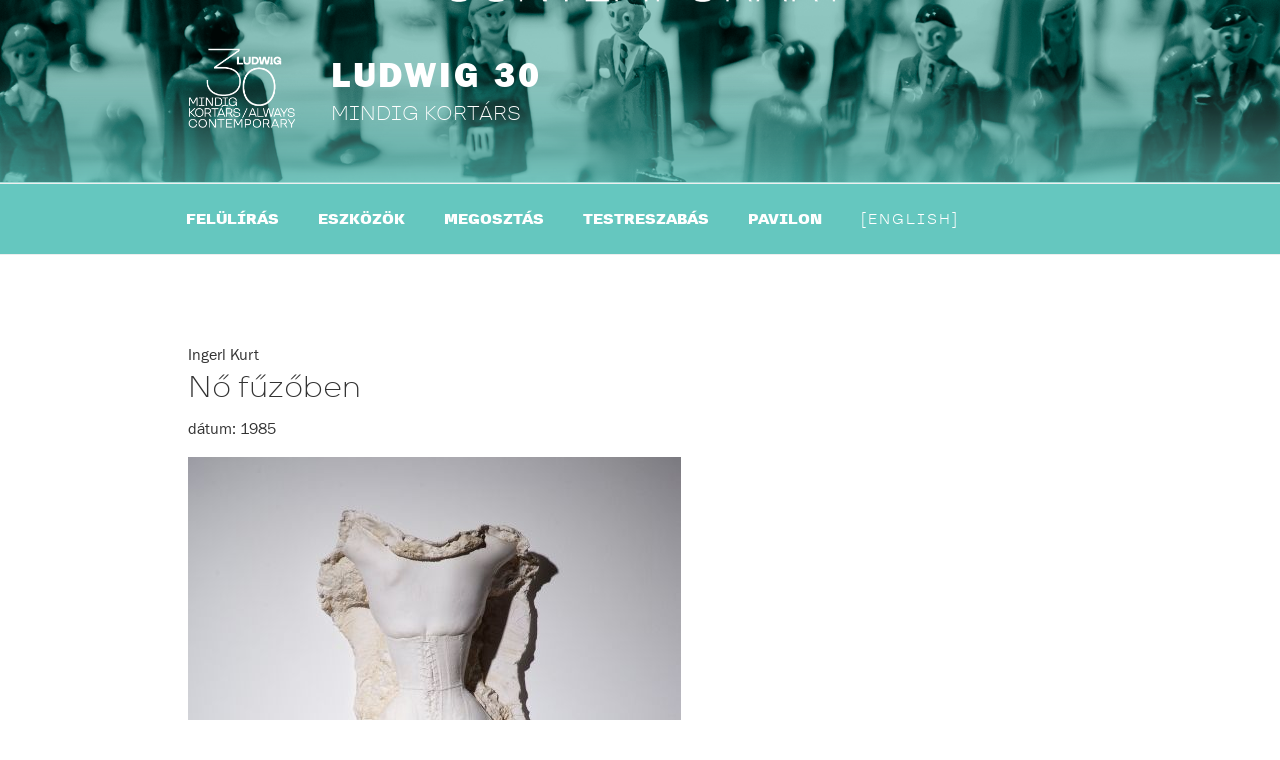

--- FILE ---
content_type: text/css
request_url: https://ludwig30.ludwigmuseum.hu/wp-content/themes/twentyseventeen/assets/fonts/fonts.css
body_size: 3170
content:
/* tt travels */
@font-face {
    font-family: "ludwig30";
    src: url('ludwig30_250.woff2') format('woff2'),
         url('ludwig30_250.woff') format('woff'),
		 url('ludwig30_250.ttf') format('truetype');
    font-weight: 250;
    font-style: normal;
}

@font-face {
    font-family: "ludwig30";
    src: url('ludwig30_300.woff2') format('woff2'),
         url('ludwig30_300.woff') format('woff'),
		 url('ludwig30_300.ttf') format('truetype');
    font-weight: 300;
    font-style: normal;
}

@font-face {
    font-family: "ludwig30";
    src: url('ludwig30_400.woff2') format('woff2'),
         url('ludwig30_400.woff') format('woff'),
		 url('ludwig30_400.ttf') format('truetype');
    font-weight: 400;
    font-style: normal;
}

@font-face {
    font-family: "ludwig30";
    src: url('ludwig30_500.woff2') format('woff2'),
         url('ludwig30_500.woff') format('woff'),
		 url('ludwig30_500.ttf') format('truetype');
    font-weight: 500;
    font-style: normal;
}

@font-face {
    font-family: "ludwig30";
    src: url('ludwig30_600.woff2') format('woff2'),
         url('ludwig30_600.woff') format('woff'),
		 url('ludwig30_600.ttf') format('truetype');
    font-weight: 600;
    font-style: normal;
}

@font-face {
    font-family: "ludwig30";
    src: url('ludwig30_700.woff2') format('woff2'),
         url('ludwig30_700.woff') format('woff'),
		 url('ludwig30_700.ttf') format('truetype');
    font-weight: 700;
    font-style: normal;
}

@font-face {
    font-family: "ludwig30";
    src: url('ludwig30_800.woff2') format('woff2'),
         url('ludwig30_800.woff') format('woff'),
		 url('ludwig30_800.ttf') format('truetype');
    font-weight: 800;
    font-style: normal;
}

@font-face {
    font-family: "ludwig30";
    src: url('ludwig30_900.woff2') format('woff2'),
         url('ludwig30_900.woff') format('woff'),
		 url('ludwig30_900.ttf') format('truetype');
    font-weight: 900;
    font-style: normal;
}

/* franklin gothic */
@font-face {
	font-family: "fg";
    src: url('fg_urw_400.woff2') format('woff2'),
         url('fg_urw_400.woff') format('woff'),
		 url('fg_urw_400.ttf') format('truetype');
    font-weight: 400;
    font-style: normal;
}
@font-face {
	font-family: "fg";
    src: url('fg_urw_400i.woff2') format('woff2'),
         url('fg_urw_400i.woff') format('woff'),
		 url('fg_urw_400i.ttf') format('truetype');
    font-weight: 400;
    font-style: italic;	
}
@font-face {
	font-family: "fg";
    src: url('fg_urw_600.woff2') format('woff2'),
         url('fg_urw_600.woff') format('woff'),
		 url('fg_urw_600.ttf') format('truetype');
    font-weight: 600;
    font-style: normal;
}
@font-face {
	font-family: "fg";
    src: url('fg_urw_600i.woff2') format('woff2'),
         url('fg_urw_600i.woff') format('woff'),
		 url('fg_urw_600i.ttf') format('truetype');
    font-weight: 600;
    font-style: italic;	
}
@font-face {
	font-family: "fg";
    src: url('fg_urw_800.woff2') format('woff2'),
         url('fg_urw_800.woff') format('woff'),
		 url('fg_urw_800.ttf') format('truetype');
    font-weight: 800;
    font-style: normal;
}
@font-face {
	font-family: "fg";
    src: url('fg_urw_800i.woff2') format('woff2'),
         url('fg_urw_800i.woff') format('woff'),
		 url('fg_urw_800i.ttf') format('truetype');
    font-weight: 800;
    font-style: italic;	
}

--- FILE ---
content_type: text/javascript
request_url: https://ludwig30.ludwigmuseum.hu/wp-content/themes/twentyseventeen/js/ludwig30.js?ver=1.0
body_size: 27
content:
jQuery(window).scroll(function() {
  if (jQuery(document).scrollTop() > 183) {
	jQuery('body').addClass('scrolled');
  } else {
	jQuery('body').removeClass('scrolled');
  }
});
